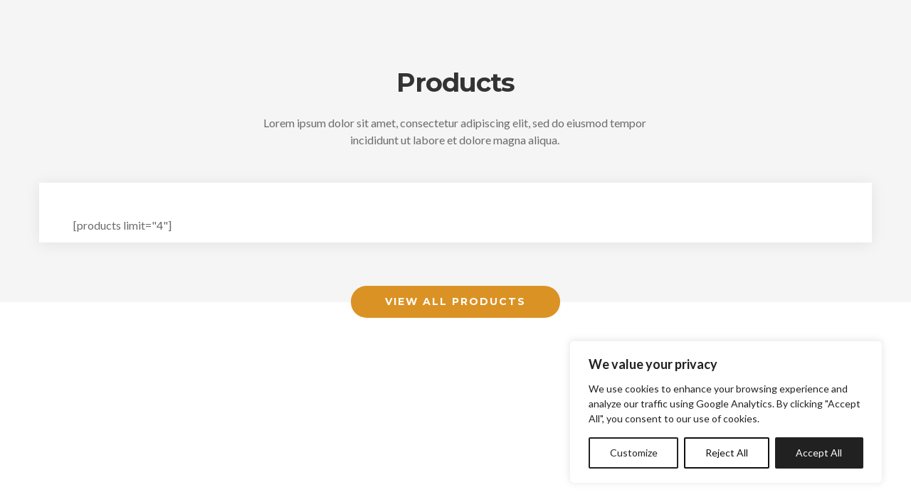

--- FILE ---
content_type: text/css; charset=utf-8
request_url: https://www.stlghana.com/wp-content/cache/autoptimize/autoptimize_single_b0e10fafb5915d5e7a297586f1111118.php?ver=6.9
body_size: 428
content:
@font-face{font-family:"Flaticon Detheme Report";src:url(//www.stlghana.com/wp-content/plugins/billio-addon/assets/css/flaticon.eot);src:url(//www.stlghana.com/wp-content/plugins/billio-addon/assets/css/flaticon.eot#iefix) format("embedded-opentype"),url(//www.stlghana.com/wp-content/plugins/billio-addon/assets/css/flaticon.woff) format("woff"),url(//www.stlghana.com/wp-content/plugins/billio-addon/assets/css/flaticon.ttf) format("truetype"),url(//www.stlghana.com/wp-content/plugins/billio-addon/assets/css/flaticon.svg) format("svg");font-weight:400;font-style:normal}[class^=flaticondr-]:before,[class*=" flaticondr-"]:before,[class^=flaticondr-]:after,[class*=" flaticondr-"]:after{font-family:"Flaticon Detheme Report";font-size:20px;font-style:normal}.flaticondr-ai1:before{content:"\e000"}.flaticondr-doc:before{content:"\e001"}.flaticondr-docx1:before{content:"\e002"}.flaticondr-html8:before{content:"\e003"}.flaticondr-jpg2:before{content:"\e004"}.flaticondr-mp34:before{content:"\e005"}.flaticondr-mp42:before{content:"\e006"}.flaticondr-pdf17:before{content:"\e007"}.flaticondr-photoshop:before{content:"\e008"}.flaticondr-png4:before{content:"\e009"}.flaticondr-ppt2:before{content:"\e00a"}.flaticondr-pptx:before{content:"\e00b"}.flaticondr-rar:before{content:"\e00c"}.flaticondr-txt:before{content:"\e00d"}.flaticondr-xls2:before{content:"\e00e"}.flaticondr-xlsx1:before{content:"\e00f"}.flaticondr-xml6:before{content:"\e010"}.flaticondr-zip5:before{content:"\e011"}

--- FILE ---
content_type: text/css; charset=utf-8
request_url: https://www.stlghana.com/wp-content/cache/autoptimize/autoptimize_single_10a0d83d1badeac47ffbe99df91b0c0e.php?ver=6.9
body_size: 742
content:
@font-face{font-family:"Flaticon Social";src:url(//www.stlghana.com/wp-content/plugins/billio-addon/assets/css/fonts/social/flaticon.eot);src:url(//www.stlghana.com/wp-content/plugins/billio-addon/assets/css/fonts/social/flaticon.eot#iefix) format("embedded-opentype"),url(//www.stlghana.com/wp-content/plugins/billio-addon/assets/css/fonts/social/flaticon.woff) format("woff"),url(//www.stlghana.com/wp-content/plugins/billio-addon/assets/css/fonts/social/flaticon.ttf) format("truetype");font-weight:400;font-style:normal}.icon-social-android8:before{content:"\e000";font-family:"Flaticon Social"}.icon-social-apple62:before{content:"\e001";font-family:"Flaticon Social"}.icon-social-behance10:before{content:"\e002";font-family:"Flaticon Social"}.icon-social-behance5:before{content:"\e003";font-family:"Flaticon Social"}.icon-social-behance6:before{content:"\e004";font-family:"Flaticon Social"}.icon-social-behance7:before{content:"\e005";font-family:"Flaticon Social"}.icon-social-blogger10:before{content:"\e006";font-family:"Flaticon Social"}.icon-social-blogger11:before{content:"\e007";font-family:"Flaticon Social"}.icon-social-blogger8:before{content:"\e008";font-family:"Flaticon Social"}.icon-social-blogger9:before{content:"\e009";font-family:"Flaticon Social"}.icon-social-deviantart10:before{content:"\e00a";font-family:"Flaticon Social"}.icon-social-deviantart6:before{content:"\e00b";font-family:"Flaticon Social"}.icon-social-deviantart7:before{content:"\e00c";font-family:"Flaticon Social"}.icon-social-deviantart8:before{content:"\e00d";font-family:"Flaticon Social"}.icon-social-dribbble13:before{content:"\e00e";font-family:"Flaticon Social"}.icon-social-dribbble14:before{content:"\e00f";font-family:"Flaticon Social"}.icon-social-ebay6:before{content:"\e010";font-family:"Flaticon Social"}.icon-social-facebook43:before{content:"\e011";font-family:"Flaticon Social"}.icon-social-facebook44:before{content:"\e012";font-family:"Flaticon Social"}.icon-social-facebook45:before{content:"\e013";font-family:"Flaticon Social"}.icon-social-facebook48:before{content:"\e014";font-family:"Flaticon Social"}.icon-social-flickr18:before{content:"\e015";font-family:"Flaticon Social"}.icon-social-flickr19:before{content:"\e016";font-family:"Flaticon Social"}.icon-social-flickr20:before{content:"\e017";font-family:"Flaticon Social"}.icon-social-gdrive:before{content:"\e018";font-family:"Flaticon Social"}.icon-social-google109:before{content:"\e019";font-family:"Flaticon Social"}.icon-social-google110:before{content:"\e01a";font-family:"Flaticon Social"}.icon-social-google111:before{content:"\e01b";font-family:"Flaticon Social"}.icon-social-google113:before{content:"\e01c";font-family:"Flaticon Social"}.icon-social-instagram12:before{content:"\e01d";font-family:"Flaticon Social"}.icon-social-instagram13:before{content:"\e01e";font-family:"Flaticon Social"}.icon-social-instagram14:before{content:"\e01f";font-family:"Flaticon Social"}.icon-social-instagram15:before{content:"\e020";font-family:"Flaticon Social"}.icon-social-linkedin20:before{content:"\e021";font-family:"Flaticon Social"}.icon-social-linkedin21:before{content:"\e022";font-family:"Flaticon Social"}.icon-social-linkedin22:before{content:"\e023";font-family:"Flaticon Social"}.icon-social-linkedin23:before{content:"\e024";font-family:"Flaticon Social"}.icon-social-path4:before{content:"\e025";font-family:"Flaticon Social"}.icon-social-path5:before{content:"\e026";font-family:"Flaticon Social"}.icon-social-paypal14:before{content:"\e027";font-family:"Flaticon Social"}.icon-social-pinterest26:before{content:"\e028";font-family:"Flaticon Social"}.icon-social-pinterest27:before{content:"\e029";font-family:"Flaticon Social"}.icon-social-pinterest28:before{content:"\e02a";font-family:"Flaticon Social"}.icon-social-pinterest29:before{content:"\e02b";font-family:"Flaticon Social"}.icon-social-share26:before{content:"\e02c";font-family:"Flaticon Social"}.icon-social-skype19:before{content:"\e02d";font-family:"Flaticon Social"}.icon-social-tumblr21:before{content:"\e02e";font-family:"Flaticon Social"}.icon-social-twitter34:before{content:"\e02f";font-family:"Flaticon Social"}.icon-social-twitter35:before{content:"\e030";font-family:"Flaticon Social"}.icon-social-twitter36:before{content:"\e031";font-family:"Flaticon Social"}.icon-social-twitter37:before{content:"\e032";font-family:"Flaticon Social"}.icon-social-twitter38:before{content:"\e033";font-family:"Flaticon Social"}.icon-social-twitter39:before{content:"\e034";font-family:"Flaticon Social"}.icon-social-twitter42:before{content:"\e035";font-family:"Flaticon Social"}.icon-social-vimeo21:before{content:"\e036";font-family:"Flaticon Social"}.icon-social-vimeo23:before{content:"\e037";font-family:"Flaticon Social"}.icon-social-wikipedia3:before{content:"\e038";font-family:"Flaticon Social"}.icon-social-windows33:before{content:"\e039";font-family:"Flaticon Social"}.icon-social-wordpress14:before{content:"\e03a";font-family:"Flaticon Social"}.icon-social-wordpress15:before{content:"\e03b";font-family:"Flaticon Social"}.icon-social-wordpress16:before{content:"\e03c";font-family:"Flaticon Social"}.icon-social-youtube28:before{content:"\e03d";font-family:"Flaticon Social"}.icon-social-youtube29:before{content:"\e03e";font-family:"Flaticon Social"}.icon-social-youtube30:before{content:"\e03f";font-family:"Flaticon Social"}.icon-social-youtube31:before{content:"\e040";font-family:"Flaticon Social"}.icon-social-youtube32:before{content:"\e041";font-family:"Flaticon Social"}.icon-social-youtube33:before{content:"\e042";font-family:"Flaticon Social"}.icon-social-youtube34:before{content:"\e043";font-family:"Flaticon Social"}

--- FILE ---
content_type: text/css; charset=utf-8
request_url: https://www.stlghana.com/wp-content/cache/autoptimize/autoptimize_single_4ac60d6d1afe73f4bff4160ff0f90e3b.php?ver=6.9
body_size: 1144
content:
@font-face{font-family:"Flaticon";src:url(//www.stlghana.com/wp-content/plugins/billio-addon/assets/css/fonts/flaticon/flaticon.eot);src:url(//www.stlghana.com/wp-content/plugins/billio-addon/assets/css/fonts/flaticon/flaticon.eot#iefix) format("embedded-opentype"),url(//www.stlghana.com/wp-content/plugins/billio-addon/assets/css/fonts/flaticon/flaticon.woff) format("woff"),url(//www.stlghana.com/wp-content/plugins/billio-addon/assets/css/fonts/flaticon/flaticon.ttf) format("truetype");font-weight:400;font-style:normal}[class^=flaticon-]:before,[class*=" flaticon-"]:before,[class^=flaticon-]:after,[class*=" flaticon-"]:after{font-family:Flaticon;font-size:20px;font-style:normal;margin-left:20px}.flaticon-add154:before{content:"\e000"}.icon-forward-outline:before{content:"\e000";font-family:"Flaticon";font-size:29px;line-height:16px!important;position:relative;top:5px}.flaticon-arrow413:before{content:"\e001"}.icon-angle-right:before,#dt-menu .toggle-sub:after{content:"\e001";font-family:"Flaticon";font-size:22px}.icon-right-open-big:before{content:"\e001";font-family:"Flaticon";font-size:12px;padding:0 6px}@media (min-width:990px){#dt-menu ul.sub-nav li.menu-item-has-children>a:after{content:"\e001";font-family:"Flaticon";font-size:22px}}.flaticon-arrow427:before{content:"\e002"}.icon-angle-left:before{content:"\e002";font-family:"Flaticon";font-size:22px}.icon-left-open-big:before{content:"\e002";font-family:"Flaticon";font-size:12px;padding:0 6px}.flaticon-arrows7:before{content:"\e003"}.icon-right-dir:before{content:"\e003";font-family:"Flaticon";font-size:11px;-webkit-font-smoothing:subpixel-antialiased!important}.flaticon-chat44:before{content:"\e004"}.icon-comment-empty:before{content:"\e004";font-family:"Flaticon";font-size:17px}.flaticon-check-mark4:before{content:"\e005"}.flaticon-circle111:before{content:"\e006"}.icon-dot:before{content:"\e006";font-family:"Flaticon";font-size:22px}.flaticon-circular191:before{content:"\e007"}.icon-clock:before{content:"\e007";font-family:"Flaticon";font-size:22px}.flaticon-cross80:before{content:"\e008"}.icon-cancel:before,.icon-cancel-1:before{content:"\e008";font-family:"Flaticon";font-size:22px}.flaticon-down67:before{content:"\e009"}@media (min-width:990px){#dt-menu>ul>li.menu-item-has-children:not(.bag)>a:after{content:"\e009";font-family:"Flaticon";font-size:10px;margin-left:7px}}.flaticon-downarrows10:before{content:"\e00a"}.icon-down:before,.icon-down-open-big:before{content:"\e00a";font-family:"Flaticon";font-size:22px}.flaticon-email68:before{content:"\e00b"}.icon-mail-7:before,.icon-email:before{content:"\e00b";font-family:"Flaticon";font-size:22px}.flaticon-file63:before{content:"\e00c"}.icon-doc:before{content:"\e00c";font-family:"Flaticon";font-size:25px}.flaticon-infinite6:before{content:"\e00d"}.icon-link:before,.icon-link-1:before{content:"\e00d";font-family:"Flaticon";font-size:22px}.flaticon-internet28:before{content:"\e00e"}.icon-globe-6:before{content:"\e00e";font-family:"Flaticon";font-size:22px}.flaticon-internet65:before{content:"\e00f"}.icon-user-7:before{content:"\e00f";font-family:"Flaticon";font-size:22px}.flaticon-label23:before{content:"\e010"}.icon-tag:before{content:"\e010";font-family:"Flaticon";font-size:22px}.flaticon-listing2:before{content:"\e011"}.icon-th-list:before{content:"\e011";font-family:"Flaticon";font-size:22px}.flaticon-menu42:before{content:"\e012"}.icon-menu:before{content:"\e012";font-family:"Flaticon";font-size:22px}.flaticon-minus104:before{content:"\e013"}.icon-minus-1:before{content:"\e013";font-family:"Flaticon";font-size:15px}.flaticon-more14:before{content:"\e014"}.icon-zoom-in:before{content:"\e014";font-family:"Flaticon";font-size:22px}.flaticon-music214:before{content:"\e015"}.icon-note-beamed:before{content:"\e015";font-family:"Flaticon";font-size:22px}.flaticon-plus79:before{content:"\e016"}.icon-plus-1:before{content:"\e016";font-family:"Flaticon";font-size:15px}.flaticon-search67:before{content:"\e017"}.flaticon-search75:before{content:"\e018"}.icon-search-6:before{content:"\e018";font-family:"Flaticon";-webkit-font-smoothing:initial!important}.flaticon-shopping80:before{content:"\e019"}.icon-cart:before{content:"\e019";font-family:"Flaticon"}.flaticon-write42:before{content:"\e01a"}.icon-quote-right-1:before{content:"\e01a";font-family:"Flaticon";font-size:22px}.eg-icon-right-open:before{content:"\e001"!important}.eg-icon-left-open:before{content:"\e002"!important}.eg-icon-right-open:before,.eg-icon-left-open:before{font-family:"Flaticon";font-size:1.4em!important;background-color:#fff;width:80px;height:80px;border-radius:50%;color:#000!important;line-height:5em}.eg-icon-right-open:before{letter-spacing:1em;text-indent:-15px}.eg-icon-left-open:before{letter-spacing:-1em;text-indent:15px}.eg-icon-right-open:before,.eg-icon-left-open:before{font-size:20px;color:#fff}

--- FILE ---
content_type: text/css; charset=utf-8
request_url: https://www.stlghana.com/wp-content/cache/autoptimize/autoptimize_single_9c1197e84e8c57be8334e701803cbb16.php?ver=6.9
body_size: 1626
content:
html,body{overflow-x:hidden}@media (min-width:768px){#show_mobile{display:none}}@media (max-width:767px){#show_desktop{display:none}}@media (max-width:1024px){a.eg-washingtone-035051-element-13{max-width:300px;margin:0 auto}}.uf-dark-scheme .owl-wrapper .item{box-shadow:none !important}.certificate-title .ui-tabs-nav li a{padding:0 !important}.certificate-title .ui-tabs-nav li{border:none !important}.stabilo{background-image:linear-gradient(120deg,#f0d3a7 0%,#f0d3a7 100%);background-repeat:no-repeat;background-position:0 88%;transition:background-size .25s ease-in;border-bottom:unset;background-size:100% 48%}.intro{color:#323232;font:400 20px/38px "Merriweather",Arial,sans-serif;margin:0 0 24px;border-left-width:4px;border-left-style:solid;border-left-color:#db9224;line-height:2rem;quotes:"“" "”" "‘" "’";position:relative;box-shadow:rgba(0,0,0,.05) 0px 2px 12px 0px,rgba(0,0,0,.05) 0px 0px 35px 0px,rgba(0,0,0,.15) 0px 30px 100px -40px;background:#fff;padding:2rem 4rem}.kc_tabs{margin:0}.content-image{margin:0}.primary,.secondary{font-family:'Montserrat';line-height:21px;font-weight:700;text-transform:uppercase;border-radius:100px;letter-spacing:2px;-webkit-transition:all .3s ease !important;transition:all .3s ease !important;padding:12px 24px}.secondary{background-color:rgba(255,255,255,0) !important;border:1px solid #333;color:#333}.secondary:hover{color:#333}@media (max-width:767px){.primary{margin-bottom:24px;margin-right:0 !important}}.esg-filter-wrapper{border:1px solid #e3e3e3;display:inline-block;margin-left:2.5px;margin-right:2.5px;letter-spacing:2px}.esg-filter-wrapper span,.uf-single-post__content #menu-services a{color:#333 !important;font-size:11px;line-height:17px;font-weight:700}.uf-single-post__content #menu-services a{font-weight:700}.esg-filterbutton:hover,.esg-filter-wrapper span:hover,.uf-single-post__content #menu-services a:hover{color:#e5a300 !important}.esg-filter-wrapper .esg-filterbutton{margin:0 !important;text-transform:uppercase;padding:2px 25px;border:none !important}.esg-filter-wrapper .esg-filterbutton.selected,.esg-filter-wrapper .esg-filterbutton.selected span{color:#fff !important;background-color:#e5a300!important;border:none}.uf-single-post__content #menu-services .current-menu-item a{color:#fff !important}.uf-single-post__content .ui-tabs a{color:#e5a300 !important}.esg-filter-wrapper .esg-filterbutton.selected span:hover{color:#fff !important}.portfolio-navigation .esg-entry-media-wrapper{display:none}ul#menu-services{border-top-color:#e5a300!important;display:table;width:100%;border-top:2px solid #e5a300}#menu-services li{border-bottom:0;list-style:none;display:inline-block;text-align:center;padding:7px 19px}#menu-services li a{font-size:11px;line-height:17px;color:#333;font-weight:700;font-family:Montserrat!important;padding:0;letter-spacing:.8px;text-transform:uppercase}#menu-services li.current-menu-item{background-color:#e5a300}#menu-services li.current-menu-item a{color:#fff}.kc_vertical_tabs>.kc_wrapper>ul.ui-tabs-nav>li>a,.uf-single-post .kc_vertical_tabs>.kc_wrapper>ul.ui-tabs-nav>li>a:hover{padding:0;background:#fff}.kc_vertical_tabs>.kc_wrapper>ul.ui-tabs-nav{width:45%}.kc_vertical_tabs>.kc_wrapper>ul.ui-tabs-nav~div.kc_tab{width:55%}.uf-single-post .kc_vertical_tabs>.kc_wrapper>ul.ui-tabs-nav~div.kc_tab{border-top:0;border-right:0;border-bottom:0;padding-left:20px}.kc_vertical_tabs>.kc_wrapper>ul.ui-tabs-nav li{padding-right:48px;padding-bottom:24px;border:none}.kc_vertical_tabs>.kc_wrapper>ul.ui-tabs-nav>li>a,.uf-single-post .kc_vertical_tabs>.kc_wrapper>ul.ui-tabs-nav>li>a:hover{padding:0}.kc_vertical_tabs>.kc_wrapper>ul.ui-tabs-nav{width:40%}.kc_vertical_tabs>.kc_wrapper>ul.ui-tabs-nav~div.kc_tab{width:60%;border:none !important;border-left:1px solid #e3e3e3 !important;padding-left:48px}@media (max-width:767px){.kc_vertical_tabs>.kc_wrapper>ul.ui-tabs-nav li{padding-right:0 !important}.kc_vertical_tabs>.kc_wrapper>ul.ui-tabs-nav{width:100%}.kc_vertical_tabs>.kc_wrapper>ul.ui-tabs-nav~div.kc_tab{width:100%;border:none !important;padding:0 !important}}.uf-single-post .kc_vertical_tabs>.kc_wrapper>ul.ui-tabs-nav~div.kc_tab{border-top:0;border-right:0;border-bottom:0;padding-left:20px}.billio_media_download .selectize-input{background-color:#fff !important}.billio_media ::placeholder,.billio_media .selectize-input input{background-color:#fff !important;color:#333 !important;letter-spacing:2px;font-size:11px !important}.viewer .download{margin-top:12px;border-radius:100px;padding:12px 48px;font-size:14px;line-height:21px;font-weight:700;letter-spacing:2px;background-color:#e5a300}.viewer .download:hover{background-color:#cd9200}.career-detail h2{font-weight:800}.career-field label{text-transform:capitalize !important;font-family:'Montserrat'}.billio-navigation-active #header{max-height:182px}.billio-navigation-active.billio-sticky #header+div,.billio-navigation-active.billio-sticky #header+main,.billio-navigation-active #header.sticky--pinned+div,.billio-navigation-active #header.sticky--pinned+main{margin-top:52px}.billio-navigation-active #header.sticky--unpinned+div,.billio-navigation-active #header.sticky--unpinned+main{margin-top:0}.uf-dark-scheme h2.widgettitle,.uf-dark-scheme h3.list-post-title{display:none}.uf-dark-scheme .owl-wrapper .item{box-shadow:none}.uf-dark-scheme .owl-wrapper .item .title a,.uf-dark-scheme .owl-wrapper .item .title{white-space:pre-wrap;font-size:15px;padding:0;text-transform:uppercase;text-align:left}.uf-dark-scheme .owl-wrapper .item .in-post-content{padding:0}#footer #bottom{padding:0 24px;margin:0 auto}.billio-icon-text-alignment p{padding-left:30px}.billio-icon-text-alignment p i{margin-left:-30px;padding-right:16px}#footer .widget{max-width:100%}

--- FILE ---
content_type: text/javascript; charset=utf-8
request_url: https://www.stlghana.com/wp-content/cache/autoptimize/autoptimize_single_563bdba92d2e5b66a201474272709a28.php
body_size: 298
content:
var $=jQuery
$('select').each((index,el)=>{$(el).selectize({highlight:false,allowEmptyOption:true,placeholder:$(el).find('option:selected').text(),onInitialize(){this.clear(true)
this.refreshOptions(false)}})})
$('.selectize-dropdown-content .option').each((index,el)=>{const html=$(el).html().replace(/(.[^()]*)\(([0-9]{0,9})\)$/g,'<span>$1</span><span>($2)</span>')
$(el).html(html)})

--- FILE ---
content_type: text/javascript; charset=utf-8
request_url: https://www.stlghana.com/wp-content/cache/autoptimize/autoptimize_single_b8a263d0014e009e15a6b28c71f60a47.php
body_size: 240
content:
var $=jQuery
const header=jQuery('#header')
const headerHeight=header.height()
const headroom=new Headroom(header.get(0),{classes:{initial:'sticky',pinned:'sticky--pinned',unpinned:'sticky--unpinned',top:'sticky--top',notTop:'sticky--not-top',bottom:'sticky--bottom',notBottom:'sticky--not-bottom'},onPin(){jQuery('#page').css('padding-top',headerHeight)},onTop(){jQuery('#page').css('padding-top',headerHeight)}})
headroom.init()

--- FILE ---
content_type: text/javascript; charset=utf-8
request_url: https://www.stlghana.com/wp-content/cache/autoptimize/autoptimize_single_0b91e66497485bd85a88f78831f73f1b.php
body_size: 822
content:
jQuery(document).ready(function($){'use strict';if($('#career-form').length){$('#career-form').submit(function(e){e.preventDefault();var $form=$(this),fieldForm={fullname:$('[name="fullname"]',$form),emailAddress:$('[name="email_address"]',$form),notes:$('[name="note"]',$form),career_id:$('[name="career_id"]',$form),attachment:$('[name="file_cv"]',$form)},error=false,modalbox=$form.closest('.modal');for(var fieldname in fieldForm){var fieldEval=fieldForm[fieldname];if(fieldEval.val()==''){fieldEval.closest('.form-group').addClass('has-error');error=true;}else{fieldEval.closest('.form-group').removeClass('.has-error').addClass('has-success');}}
if(error)
return false;var data=new FormData();data.append('action','billio_apply_career');data.append('fullname',fieldForm.fullname.val());data.append('email',fieldForm.emailAddress.val());data.append('notes',fieldForm.notes.val());data.append('career_id',fieldForm.career_id.val());$.each(fieldForm.attachment[0].files,function(i,file){data.append('attachment',file);});var preloader=$('<div class="modal_preloader"><div class="modal_spinner-container"><div class="modal_loader"></div></div></div>');$.ajax({type:"POST",url:ajaxurl,data:data,cache:false,processData:false,contentType:false,beforeSend:function(){if(modalbox.has(preloader).length){preloader.show();}else{modalbox.prepend(preloader);}},success:function(html){preloader.hide();var json=$.parseJSON(html);if(json.error){alert(json.error);}
else{if(json.success){modalbox.find('.md-description').html(json.success);}
else{modalbox.find('.md-close').click();}}
$('#apply-career').remove();},error:function(){}});return false;});}
if($('#career-send-form').length){$('#career-send-form').submit(function(e){e.preventDefault();var $form=$(this),fieldForm={fullname:$('[name="fullname"]',$form),emailAddress:$('[name="email_address"]',$form),notes:$('[name="note"]',$form),career_id:$('[name="career_id"]',$form),friendemailAddress:$('[name="friend_email_address"]',$form)},error=false,modalbox=$form.closest('.modal');for(var fieldname in fieldForm){var fieldEval=fieldForm[fieldname];if(fieldEval.val()==''){fieldEval.closest('.form-group').addClass('has-error');error=true;}else{fieldEval.closest('.form-group').removeClass('.has-error').addClass('has-success');}}
if(error)
return false;var data=new FormData();data.append('action','billio_send_friend_career');data.append('fullname',fieldForm.fullname.val());data.append('email',fieldForm.emailAddress.val());data.append('email_to',fieldForm.friendemailAddress.val());data.append('notes',fieldForm.notes.val());data.append('career_id',fieldForm.career_id.val());var preloader=$('<div class="modal_preloader"><div class="modal_spinner-container"><div class="modal_loader"></div></div></div>');$.ajax({type:"POST",url:ajaxurl,data:data,cache:false,processData:false,contentType:false,beforeSend:function(){if(modalbox.has(preloader).length){preloader.show();}else{modalbox.prepend(preloader);}},success:function(html){preloader.hide();var json=$.parseJSON(html);if(json.error){alert(json.error);}
else{if(json.success){modalbox.find('.md-description').html(json.success);}
else{modalbox.find('.md-close').click();}}
$('#send-career-to-friend').remove();},error:function(){}});return false;});}});

--- FILE ---
content_type: text/javascript; charset=utf-8
request_url: https://www.stlghana.com/wp-content/cache/autoptimize/autoptimize_single_6eca6828e5c086ad2d2a308525a534a2.php
body_size: 365
content:
var $=jQuery
$('ul.nav li.dropdown').on('mouseenter',function(){const dropdownEl=jQuery(this).find('.dropdown-toggle').first().next('.dropdown-menu')
dropdownEl.stop(true,true).delay(200).slideDown(250,function(){if(jQuery(this).hasClass('uf-submenu-right')){if(isOffscreen(jQuery(this))){jQuery(this).addClass('uf-submenu-left').removeClass('uf-submenu-right')}}})})
$('ul.nav li.dropdown').on('mouseleave',function(){jQuery(this).find('.dropdown-toggle').first().next('.dropdown-menu').stop(true,true).delay(500).slideUp(250)})
function isOffscreen(el){const rect=el.offset()
return((rect.left)<0||(rect.top)<0||(rect.left+el.outerWidth())>window.innerWidth||(rect.top+el.outerHeight())>window.innerHeight||(rect.left>window.innerWidth||rect.top>window.innerHeight))}